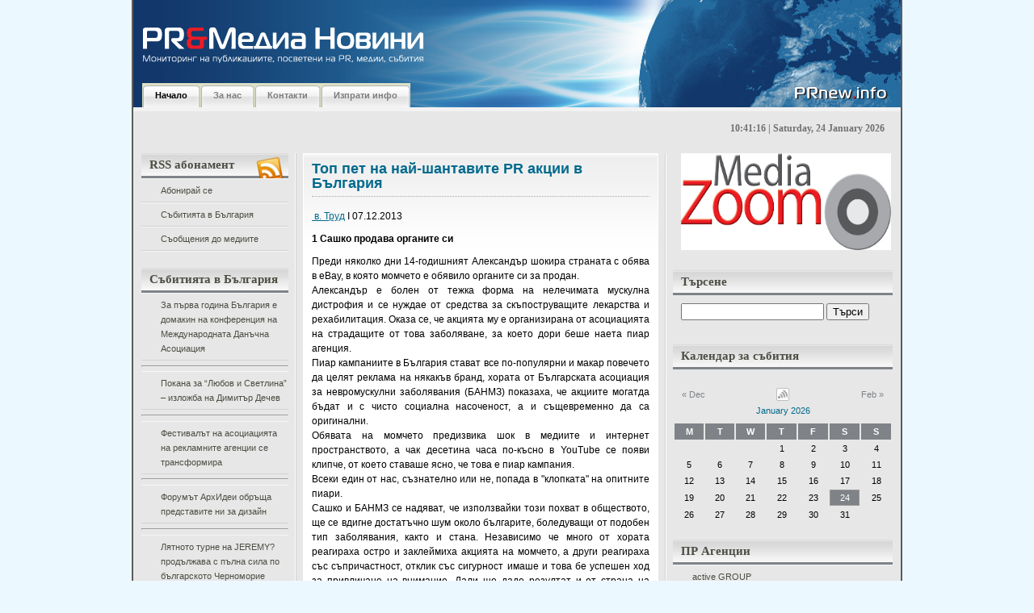

--- FILE ---
content_type: text/css
request_url: http://prnew.info/wp-content/themes/silveray/ie.css
body_size: 410
content:








/* fixes font-size keyword problem for IE5/Win  XXXXXXXXXX

XXXXXXXXXXXXXXXXXXXXXXXXXXXXXXXXXXXXXXXXXXXXXXXXXXXXXXXXXX */









body {

	/* font-size: x-small; /* IE5 Win */ */

  	voice-family: "\"}\""; 

  	voice-family: inherit;

  	/* font-size: small; */

	}

html>body { /* be nice to Opera */

	/* font-size: small; */

	}



/* self-clearing floats

----------------------------------------------------- */



/* trigger hasLayout and target ie5+6/win only */

* html #header,

* html .sidebar ul li ul li a,

* html #nav ul,

* html #extra,

* html #extra ul li ul li,

* html #content,

* html #content-inner,

* html .sidebartitle,

* html #maincol,

* html .post-meta,

* html .navigation {

	height: 1%;

	}

/* trigger hasLayout and target ie7/win only */

*:first-child+html #header,

*:first-child+html .sidebar ul li ul li a,

*:first-child+html #nav ul,

*:first-child+html #extra,

*:first-child+html #extra ul li ul li,

*:first-child+html #content,

*:first-child+html #content-inner,

*:first-child+html .sidebartitle,

*:first-child+html #maincol,

*:first-child+html .post-meta,

*:first-child+html .navigation {

	min-height: 1px;

	}